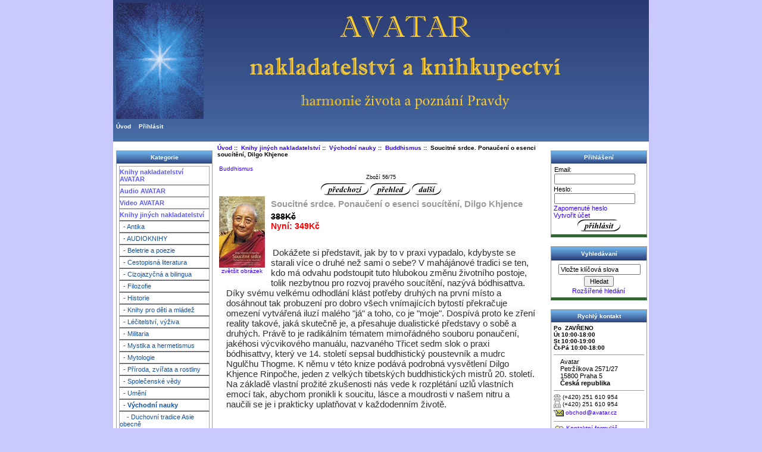

--- FILE ---
content_type: text/html; charset=utf-8
request_url: http://www.avatar.cz/soucitne-srdce-ponauceni-o-esenci-souciteni-dilgo-khjence-p-4266.html
body_size: 7520
content:
<!DOCTYPE html PUBLIC "-//W3C//DTD XHTML 1.0 Transitional//EN" "http://www.w3.org/TR/xhtml1/DTD/xhtml1-transitional.dtd">
<html xmlns="http://www.w3.org/1999/xhtml" dir="ltr" lang="cs">
<head>
<title>Soucitné srdce. Ponaučení o esenci soucítění, Dilgo Khjence - 349Kč : AVATAR, nakladatelství a knihkupectví</title>
<meta http-equiv="Content-Type" content="text/html; charset=utf-8" />
<meta name="keywords" content="Soucitné srdce. Ponaučení o esenci soucítění, Dilgo Khjence Knihy nakladatelství AVATAR Audio AVATAR Video AVATAR Knihy jiných nakladatelství Antikvariát nakladatelství a knihkupectví AVATAR" />
<meta name="description" content="AVATAR Soucitné srdce. Ponaučení o esenci soucítění, Dilgo Khjence - &#160;Dokážete si představit, jak by to v praxi vypadalo, kdybyste se starali více o druhé než sami o sebe? V mahájánové tradici se ten, kdo má odvahu podstoupit tuto hlubokou změnu životního postoje, tolik nezbytnou pro rozvoj pravého soucítění, nazývá bódhisattva. Díky svému velkému odhodlání klást potřeby druhých na první " />
<meta http-equiv="imagetoolbar" content="no" />
<meta name="author" content="The Zen Cart&trade; Team and others" />
<meta name="generator" content="shopping cart program by Zen Cart&trade;, http://www.zen-cart.com eCommerce" />

<base href="http://www.avatar.cz/" />
<link rel="canonical" href="http://www.avatar.cz/soucitne-srdce-ponauceni-o-esenci-souciteni-dilgo-khjence-p-4266.html" />

<link rel="stylesheet" type="text/css" href="includes/templates/blue/css/style_imagehover.css" />
<link rel="stylesheet" type="text/css" href="includes/templates/blue/css/stylesheet.css" />
<link rel="stylesheet" type="text/css" href="includes/templates/blue/css/stylesheet_categories_dressing.css" />
<link rel="stylesheet" type="text/css" href="includes/templates/blue/css/stylesheet_css_buttons.css" />
<link rel="stylesheet" type="text/css" href="includes/templates/blue/css/stylesheet_quick_contact.css" />
<link rel="stylesheet" type="text/css" media="print" href="includes/templates/blue/css/print_stylesheet.css" />
<script type="text/javascript" src="includes/templates/template_default/jscript/jscript_imagehover.js"></script>
<script type="text/javascript" src="includes/modules/pages/product_info/jscript_textarea_counter.js"></script>
<script language="javascript" type="text/javascript"><!--
function popupWindow(url) {
  window.open(url,'popupWindow','toolbar=no,location=no,directories=no,status=no,menubar=no,scrollbars=no,resizable=yes,copyhistory=no,width=100,height=100,screenX=150,screenY=150,top=150,left=150')
}
function popupWindowPrice(url) {
  window.open(url,'popupWindow','toolbar=no,location=no,directories=no,status=no,menubar=no,scrollbars=yes,resizable=yes,copyhistory=no,width=600,height=400,screenX=150,screenY=150,top=150,left=150')
}
//--></script>
</head>

<body id="productinfoBody">

<div id="mainWrapper">



<!--bof-header logo and navigation display-->

<div id="headerWrapper">

<!--bof-branding display-->
<div id="logoWrapper">
    <div id="logo"><a href="http://www.avatar.cz/"><img src="includes/templates/blue/images/logo.gif" alt="Avatar" title=" Avatar " width="147" height="195" /></a></div>
    <div id="taglineWrapper">
      <div id="tagline">Knihkupectví Avatar</div>
    </div>
</div>
<!--<br class="clearBoth" />   -->
<!--eof-branding display-->

<!--eof-header logo and navigation display-->

<!--bof-optional categories tabs navigation display-->
<!--eof-optional categories tabs navigation display-->


<!--bof-navigation display-->
<div id="navMainWrapper">
<div id="navMain">
    <ul class="back">
    <li><a href="http://www.avatar.cz/">Úvod</a></li>
    <li><a href="http://www.avatar.cz/index.php?main_page=login">Přihlásit</a></li>

</ul>
</div>
<div id="navMainSearch"></div>
<br class="clearBoth" />
</div>
<!--eof-navigation display-->
  <!--bof-header ezpage links-->
<!--eof-header ezpage links-->
</div>

<table width="100%" border="0" cellspacing="0" cellpadding="0" id="contentMainWrapper">
  <tr>

 <td id="navColumnOne" class="columnLeft" style="width: 150px">
<div id="navColumnOneWrapper" style="width: 160px"><!--// bof: categories //-->
<div class="leftBoxContainer" id="categories" style="width: 160px">
<h3 class="leftBoxHeading" id="categoriesHeading">Kategorie</h3>
<div id="categoriesContent" class="sideBoxContent">

<ul id="catGroup1">
  <li class="cat-top"><a class="cat-not-selected-text" href="http://www.avatar.cz/knihy-nakladatelstvi-avatar-c-1.html">Knihy nakladatelství AVATAR</a></li>
  <li class="cat-top"><a class="cat-not-selected-text" href="http://www.avatar.cz/audio-avatar-c-2.html">Audio AVATAR</a></li>
  <li class="cat-top"><a class="cat-not-selected-text" href="http://www.avatar.cz/video-avatar-c-3.html">Video AVATAR</a></li>
  <li class="cat-top"><a class="cat-parent-text" href="http://www.avatar.cz/knihy-jinych-nakladatelstvi-c-21.html">Knihy jiných nakladatelství</a>
<ul id="catGroup21_47">
  <li class="cat-products"><a class="cat-not-selected-text" href="http://www.avatar.cz/knihy-jinych-nakladatelstvi-antika-c-21_47.html">&nbsp;&nbsp;-&nbsp;Antika</a></li>
  <li class="cat-products"><a class="cat-not-selected-text" href="http://www.avatar.cz/knihy-jinych-nakladatelstvi-audioknihy-c-21_135.html">&nbsp;&nbsp;-&nbsp;AUDIOKNIHY</a></li>
  <li class="cat-products"><a class="cat-not-selected-text" href="http://www.avatar.cz/knihy-jinych-nakladatelstvi-beletrie-a-poezie-c-21_107.html">&nbsp;&nbsp;-&nbsp;Beletrie a poezie</a></li>
  <li class="cat-products"><a class="cat-not-selected-text" href="http://www.avatar.cz/knihy-jinych-nakladatelstvi-cestopisna-literatura-c-21_103.html">&nbsp;&nbsp;-&nbsp;Cestopisná literatura</a></li>
  <li class="cat-products"><a class="cat-not-selected-text" href="http://www.avatar.cz/knihy-jinych-nakladatelstvi-cizojazycna-a-bilingua-c-21_109.html">&nbsp;&nbsp;-&nbsp;Cizojazyčná a bilingua</a></li>
  <li class="cat-products"><a class="cat-not-selected-text" href="http://www.avatar.cz/knihy-jinych-nakladatelstvi-filozofie-c-21_48.html">&nbsp;&nbsp;-&nbsp;Filozofie</a></li>
  <li class="cat-products"><a class="cat-not-selected-text" href="http://www.avatar.cz/knihy-jinych-nakladatelstvi-historie-c-21_95.html">&nbsp;&nbsp;-&nbsp;Historie</a></li>
  <li class="cat-products"><a class="cat-not-selected-text" href="http://www.avatar.cz/knihy-jinych-nakladatelstvi-knihy-pro-deti-a-mladez-c-21_110.html">&nbsp;&nbsp;-&nbsp;Knihy pro děti a mládež</a></li>
  <li class="cat-subs"><a class="cat-not-selected-text" href="http://www.avatar.cz/knihy-jinych-nakladatelstvi-lecitelstvi-vyziva-c-21_39.html">&nbsp;&nbsp;-&nbsp;Léčitelství, výživa</a></li>
  <li class="cat-products"><a class="cat-not-selected-text" href="http://www.avatar.cz/knihy-jinych-nakladatelstvi-militaria-c-21_136.html">&nbsp;&nbsp;-&nbsp;Militaria</a></li>
  <li class="cat-subs"><a class="cat-not-selected-text" href="http://www.avatar.cz/knihy-jinych-nakladatelstvi-mystika-a-hermetismus-c-21_52.html">&nbsp;&nbsp;-&nbsp;Mystika a hermetismus</a></li>
  <li class="cat-products"><a class="cat-not-selected-text" href="http://www.avatar.cz/knihy-jinych-nakladatelstvi-mytologie-c-21_64.html">&nbsp;&nbsp;-&nbsp;Mytologie</a></li>
  <li class="cat-products"><a class="cat-not-selected-text" href="http://www.avatar.cz/knihy-jinych-nakladatelstvi-priroda-zvirata-a-rostliny-c-21_104.html">&nbsp;&nbsp;-&nbsp;Příroda, zvířata a rostliny</a></li>
  <li class="cat-subs"><a class="cat-not-selected-text" href="http://www.avatar.cz/knihy-jinych-nakladatelstvi-spolecenske-vedy-c-21_92.html">&nbsp;&nbsp;-&nbsp;Společenské vědy</a></li>
  <li class="cat-products"><a class="cat-not-selected-text" href="http://www.avatar.cz/knihy-jinych-nakladatelstvi-umeni-c-21_87.html">&nbsp;&nbsp;-&nbsp;Umění</a></li>
  <li class="cat-subs"><a class="cat-parent-text" href="http://www.avatar.cz/knihy-jinych-nakladatelstvi-vychodni-nauky-c-21_26.html">&nbsp;&nbsp;-&nbsp;Východní nauky</a>
<ul id="catGroup21_26_46">
  <li class="cat-products"><a class="cat-not-selected-text" href="http://www.avatar.cz/vychodni-nauky-duchovni-tradice-asie-obecne-c-21_26_46.html">&nbsp;&nbsp;&nbsp;&nbsp;-&nbsp;Duchovní tradice Asie obecně</a></li>
  <li class="cat-products"><a class="cat-not-selected-text" href="http://www.avatar.cz/vychodni-nauky-klasicka-cinska-filozofie-c-21_26_45.html">&nbsp;&nbsp;&nbsp;&nbsp;-&nbsp;Klasická čínská filozofie</a></li>
  <li class="cat-products"><a class="cat-selected-text" href="http://www.avatar.cz/vychodni-nauky-buddhismus-c-21_26_32.html">&nbsp;&nbsp;&nbsp;&nbsp;-&nbsp;Buddhismus</a></li>
  <li class="cat-products"><a class="cat-not-selected-text" href="http://www.avatar.cz/vychodni-nauky-tibet-c-21_26_33.html">&nbsp;&nbsp;&nbsp;&nbsp;-&nbsp;Tibet</a></li>
  <li class="cat-products"><a class="cat-not-selected-text" href="http://www.avatar.cz/vychodni-nauky-zenbuddhismus-c-21_26_34.html">&nbsp;&nbsp;&nbsp;&nbsp;-&nbsp;Zen-buddhismus</a></li>
  <li class="cat-products"><a class="cat-not-selected-text" href="http://www.avatar.cz/vychodni-nauky-hinduismus-c-21_26_35.html">&nbsp;&nbsp;&nbsp;&nbsp;-&nbsp;Hinduismus</a></li>
  <li class="cat-products"><a class="cat-not-selected-text" href="http://www.avatar.cz/vychodni-nauky-joga-c-21_26_36.html">&nbsp;&nbsp;&nbsp;&nbsp;-&nbsp;Jóga</a></li>
  <li class="cat-products"><a class="cat-not-selected-text" href="http://www.avatar.cz/vychodni-nauky-osho-c-21_26_37.html">&nbsp;&nbsp;&nbsp;&nbsp;-&nbsp;Osho</a></li>
</ul></li>
  <li class="cat-products"><a class="cat-not-selected-text" href="http://www.avatar.cz/knihy-jinych-nakladatelstvi-krestanstvi-c-21_27.html">&nbsp;&nbsp;-&nbsp;Křesťanství</a></li>
  <li class="cat-products"><a class="cat-not-selected-text" href="http://www.avatar.cz/knihy-jinych-nakladatelstvi-judaika-zidovska-mystika-aj-c-21_30.html">&nbsp;&nbsp;-&nbsp;Judaika (židovská mystika aj.)</a></li>
  <li class="cat-products"><a class="cat-not-selected-text" href="http://www.avatar.cz/knihy-jinych-nakladatelstvi-islam-c-21_38.html">&nbsp;&nbsp;-&nbsp;Islám</a></li>
  <li class="cat-subs"><a class="cat-not-selected-text" href="http://www.avatar.cz/knihy-jinych-nakladatelstvi-ostatni-ezoterika-c-21_29.html">&nbsp;&nbsp;-&nbsp;Ostatní ezoterika</a></li>
</ul></li>
  <li class="cat-top"><a class="cat-not-selected-text" href="http://www.avatar.cz/antikvariat-c-111.html">Antikvariát</a></li>
</ul>
<hr id="catBoxDivider" />
<ul class="catLinks">
<li><a class="category-links" href="http://www.avatar.cz/specials.html">Slevy ...</a></li>
  <li><a class="category-links" href="http://www.avatar.cz/products_new.html">Nové zboží ...</a></li>
  <li><a class="category-links" href="http://www.avatar.cz/products_all.html">Všechno zboží ...</a></li>
</ul>
</div></div>
<!--// eof: categories //-->


<!--// bof: aktualitysidebox //-->
<div class="leftBoxContainer" id="aktualitysidebox" style="width: 160px">
<h3 class="leftBoxHeading" id="aktualitysideboxHeading">Aktuality</h3>
<div id="aktualitysideboxContent" class="sideBoxContent">

<ul style="margin: 0; padding: 0; list-style-type: none;">
<li><a href="http://www.avatar.cz/index.php?main_page=aktuality">Aktuality</a></li>
</ul>
</div></div>
<!--// eof: aktualitysidebox //-->



<!--// bof: moreinformation //-->
<div class="leftBoxContainer" id="moreinformation" style="width: 160px">
<h3 class="leftBoxHeading" id="moreinformationHeading">Akce Avataru</h3>
<div id="moreinformationContent" class="sideBoxContent">

<ul style="margin: 0; padding: 0; list-style-type: none;">
<li><a href="http://www.avatar.cz/page_3.html">Meditace</a></li>
<li><a href="http://www.avatar.cz/page_4.html">Přednášky</a></li>
<li><a href="http://www.avatar.cz/index.php?main_page=akce_jinde">Akce na jiných místech</a></li>
<li><a href="http://www.avatar.cz/index.php?main_page=koncerty">Koncerty</a></li>
</ul>
</div></div>
<!--// eof: moreinformation //-->







<!--// bof: kamenyobchod //-->
<div class="leftBoxContainer" id="kamenyobchod" style="width: 160px">
<h3 class="leftBoxHeading" id="kamenyobchodHeading">Kamenný obchod</h3>
<div id="kamenyobchodContent" class="sideBoxContent">

<ul style="margin: 0; padding: 0; list-style-type: none;">
<li><a href="http://www.avatar.cz/page_2.html">Kamenný obchod</a></li>
</ul>
</div></div>
<!--// eof: kamenyobchod //-->

<!--// bof: ezpages //-->
<div class="leftBoxContainer" id="ezpages" style="width: 160px">
<h3 class="leftBoxHeading" id="ezpagesHeading">Více informací</h3>
<div id="ezpagesContent" class="sideBoxContent">
<ul style="margin: 0; padding: 0; list-style-type: none;">
<li><a href="http://www.avatar.cz/page.html?id=4">Míla Tomášová</a></li>
<li><a href="http://www.avatar.cz/page.html?id=2">Eduard Tomáš</a></li>
<li><a href="http://www.avatar.cz/page.html?id=1">Šrí Ramana Maharši</a></li>
<li><a href="http://www.avatar.cz/page.html?id=6">H.W.L. Púndža</a></li>
<li><a href="http://www.avatar.cz/page.html?id=5">Anker Larsen</a></li>
</ul>
</div></div>
<!--// eof: ezpages //-->

<!--// bof: whatsnew //-->
<div class="leftBoxContainer" id="whatsnew" style="width: 160px">
<h3 class="leftBoxHeading" id="whatsnewHeading"><a href="http://www.avatar.cz/products_new.html">Nové zboží&nbsp;&nbsp;[více]</a></h3>
<div class="sideBoxContent centeredContent">
  <div class="sideBoxContentItem"><a href="http://www.avatar.cz/sila-moudrosti-evzen-stekl-antikvariat-p-4388.html"><img src="bmz_cache/4/41bfc4e906dc8abcb1e531103439dcec.image.53x75.jpg" alt="Síla Moudrosti Evžen Štekl, antikvariát" title=" Síla Moudrosti Evžen Štekl, antikvariát " width="53" height="75" style="position:relative" onmouseover="showtrail(\'bmz_cache/c/c9ada80243a578cab6401c6d44cc1292.image.85x120.jpg\',\'Síla Moudrosti Evžen Štekl, antikvariát\',53,75,85,120,this,0,0,53,75);" onmouseout="hidetrail();"  /><br />Síla Moudrosti Evžen Štekl, antikvariát</a><div><span class="normalprice">300Kč </span><br /><span class="productSalePrice">Nyní:&nbsp;270Kč</span></div></div>
  <div class="sideBoxContentItem"><a href="http://www.avatar.cz/iting-kniha-promen-preklad-oldrich-kral-antikvariat-p-4389.html"><img src="bmz_cache/6/6785fc610871650bcd2921a8f73e98ee.image.58x75.jpeg" alt="I-Ting, Kniha proměn, překlad Oldřich Král, antikvariát" title=" I-Ting, Kniha proměn, překlad Oldřich Král, antikvariát " width="58" height="75" style="position:relative" onmouseover="showtrail(\'bmz_cache/2/2a0b7b2c3874be4da14aeedbb8cebbbc.image.93x120.jpeg\',\'I-Ting, Kniha proměn, překlad Oldřich Král, antikvariát\',58,75,93,120,this,0,0,58,75);" onmouseout="hidetrail();"  /><br />I-Ting, Kniha proměn, překlad Oldřich Král, antikvariát</a><div><span class="normalprice">450Kč </span><br /><span class="productSalePrice">Nyní:&nbsp;405Kč</span></div></div>
  <div class="sideBoxContentItem"><a href="http://www.avatar.cz/zlaty-vek-zenu-john-chwu-antikvariaz-p-4390.html"><img src="bmz_cache/9/9294bd95630d6de2c37ab0454912f34f.image.52x75.jpg" alt="Zlatý věk Zenu, John C.H.Wu - antikvariáž" title=" Zlatý věk Zenu, John C.H.Wu - antikvariáž " width="52" height="75" style="position:relative" onmouseover="showtrail(\'bmz_cache/0/0df65f468facd5ee7f5dcec0161e0258.image.83x120.jpg\',\'Zlatý věk Zenu, John C.H.Wu - antikvariáž\',52,75,83,120,this,0,0,52,75);" onmouseout="hidetrail();"  /><br />Zlatý věk Zenu, John C.H.Wu - antikvariáž</a><div><span class="normalprice">100Kč </span><br /><span class="productSalePrice">Nyní:&nbsp;90Kč</span></div></div></div>
</div>
<!--// eof: whatsnew //-->

</div></td>
    <td valign="top">
<!-- bof  breadcrumb -->
    <div id="navBreadCrumb">  <a href="http://www.avatar.cz/">Úvod</a>&nbsp;::&nbsp;
  <a href="http://www.avatar.cz/knihy-jinych-nakladatelstvi-c-21.html">Knihy jiných nakladatelství</a>&nbsp;::&nbsp;
  <a href="http://www.avatar.cz/knihy-jinych-nakladatelstvi-vychodni-nauky-c-21_26.html">Východní nauky</a>&nbsp;::&nbsp;
  <a href="http://www.avatar.cz/vychodni-nauky-buddhismus-c-21_26_32.html">Buddhismus</a>&nbsp;::&nbsp;
Soucitné srdce. Ponaučení o esenci soucítění, Dilgo Khjence
</div>
<!-- eof breadcrumb -->


<!-- bof upload alerts -->
<!-- eof upload alerts -->

<div class="centerColumn" id="productGeneral">

<!--bof Form start-->
<form name="cart_quantity" action="http://www.avatar.cz/soucitne-srdce-ponauceni-o-esenci-souciteni-dilgo-khjence-p-4266.html?action=add_product" method="post" enctype="multipart/form-data">
<!--eof Form start-->


<!--bof Category Icon -->

<div align="left" id="categoryIcon" class="categoryIcon"><a href="http://www.avatar.cz/-c-.html">Buddhismus</a></div><!--eof Category Icon -->

<!--bof Prev/Next top position -->
<div class="navNextPrevWrapper centeredContent">
<p class="navNextPrevCounter">Zboží 56/75</p>
<div class="navNextPrevList"><a href="http://www.avatar.cz/slunce-orientu-zivot-buddhuv-emilio-ribas-p-1587.html"><img src="includes/templates/template_default/buttons/czech/button_prev.gif" alt="předchozí" title=" předchozí " width="80" height="20" /></a></div>

<div class="navNextPrevList"><a href="http://www.avatar.cz/vychodni-nauky-buddhismus-c-21_26_32.html"><img src="includes/templates/template_default/buttons/czech/button_return_to_product_list.gif" alt="návrat na seznam zboží" title=" návrat na seznam zboží " width="67" height="20" /></a></div>

<div class="navNextPrevList"><a href="http://www.avatar.cz/strom-v-lese-adzan-ca-p-3547.html"><img src="includes/templates/template_default/buttons/czech/button_next.gif" alt="další" title=" další " width="49" height="20" /></a></div>
</div><!--eof Prev/Next top position-->

<!--bof Main Product Image -->
 
<div id="productMainImage" class="centeredContent back">
<script language="javascript" type="text/javascript"><!--
document.write('<a href="javascript:popupWindow(\'http://www.avatar.cz/index.php?main_page=popup_image&amp;pID=4266\')"><img src="bmz_cache/6/63b54d3bf72abbd64043f7fbd16ecbee.image.77x120.jpg" alt="Soucitné srdce. Ponaučení o esenci soucítění, Dilgo Khjence" title=" Soucitné srdce. Ponaučení o esenci soucítění, Dilgo Khjence " width="77" height="120" /><br /><span class="imgLink">zvětšit obrázek</span></a>');
//--></script>
<noscript>
<a href="http://www.avatar.cz/index.php?main_page=popup_image&amp;pID=4266" target="_blank"><img src="bmz_cache/6/63b54d3bf72abbd64043f7fbd16ecbee.image.77x120.jpg" alt="Soucitné srdce. Ponaučení o esenci soucítění, Dilgo Khjence" title=" Soucitné srdce. Ponaučení o esenci soucítění, Dilgo Khjence " width="77" height="120" /><br /><span class="imgLink">zvětšit obrázek</span></a></noscript>
</div><!--eof Main Product Image-->

<!--bof Product Name-->
<h1 id="productName" class="productGeneral">Soucitné srdce. Ponaučení o esenci soucítění, Dilgo Khjence</h1>
<!--eof Product Name-->

<!--bof Product Price block -->
<h2 id="productPrices" class="productGeneral">
<span class="normalprice">388Kč </span><br /><span class="productSalePrice">Nyní:&nbsp;349Kč</span></h2>
<!--eof Product Price block -->

<!--bof free ship icon  -->
<!--eof free ship icon  -->

 <!--bof Product description -->
<div id="productDescription" class="productGeneral biggerText"><p>&#160;<span style="color: rgb(49, 49, 49); font-family: &quot;Open Sans&quot;, Arial, Helvetica, sans-serif; font-size: 15px; background-color: rgb(250, 251, 251);">Dokážete si představit, jak by to v praxi vypadalo, kdybyste se starali více o druhé než sami o sebe? V mahájánové tradici se ten, kdo má odvahu podstoupit tuto hlubokou změnu životního postoje, tolik nezbytnou pro rozvoj pravého soucítění, nazývá bódhisattva. Díky svému velkému odhodlání klást potřeby druhých na první místo a dosáhnout tak probuzení pro dobro všech vnímajících bytostí překračuje omezení vytvářená iluzí malého "já" a toho, co je "moje". Dospívá proto ke zření reality takové, jaká skutečně je, a přesahuje dualistické představy o sobě a druhých. Právě to je radikálním tématem mimořádného souboru ponaučení, jakéhosi výcvikového manuálu, nazvaného Třicet sedm slok o praxi bódhisattvy, který ve 14. století sepsal buddhistický poustevník a mudrc Ngulčhu Thogme. K němu v této knize podává podrobná vysvětlení Dilgo Khjence Rinpočhe, jeden z velkých tibetských buddhistických mistrů 20. století. Na základě vlastní prožité zkušenosti nás vede k rozplétání uzlů vlastních emocí tak, abychom pronikli k soucitu, lásce a moudrosti v našem nitru a naučili se je i prakticky uplatňovat v každodenním životě.</span></p>
<p>&#160;</p>
<p>Nakl. DharmaGaia, pevná vazba&#160; &#160; &#160; &#160; 278 stan</p></div>
<!--eof Product description -->
<br class="clearBoth" />

<!--bof Add to Cart Box -->
                  <div id="cartAdd">
    Přidat do košíku: <input type="text" name="cart_quantity" value="1" maxlength="6" size="4" /><br /><br /><input type="hidden" name="products_id" value="4266" /><input type="image" src="includes/templates/template_default/buttons/czech/button_in_cart.gif" alt="vložení do košíku" title=" vložení do košíku " />          </div>
  <!--eof Add to Cart Box-->

<!--bof Product details list  -->
<!--eof Product details list -->

<!--bof Attributes Module -->
<!--eof Attributes Module -->

<!--bof Quantity Discounts table -->
<!--eof Quantity Discounts table -->

<!--bof Additional Product Images -->
 <!--eof Additional Product Images -->

<!--bof Prev/Next bottom position -->
<!--eof Prev/Next bottom position -->

<!--bof Tell a Friend button -->
<div id="productTellFriendLink" class="buttonRow forward"><a href="http://www.avatar.cz/index.php?main_page=tell_a_friend&amp;products_id=4266"><img src="includes/templates/template_default/buttons/czech/button_TellAFriend.gif" alt="oslovit přítele" title=" oslovit přítele " width="90" height="36" /></a></div>
<!--eof Tell a Friend button -->

<!--bof Reviews button and count-->
<div id="productReviewLink" class="buttonRow back"><a href="http://www.avatar.cz/index.php?main_page=product_reviews_write&amp;products_id=4266"><img src="includes/templates/template_default/buttons/czech/button_write_review.gif" alt="napsat hodnocení" title=" napsat hodnocení " width="90" height="36" /></a></div>
<br class="clearBoth" />
<!--eof Reviews button and count -->


<!--bof Product date added/available-->
<!--eof Product date added/available -->

<!--bof Product URL -->
<!--eof Product URL -->

<!--bof also purchased products module-->

<!--eof also purchased products module-->

<!--bof Form close-->
</form>
<!--bof Form close-->
</div>
</td>

<td id="navColumnTwo" class="columnRight" style="width: 150px">
<div id="navColumnTwoWrapper" style="width: 160px"><!--// bof: loginbox //-->
<div class="rightBoxContainer" id="loginbox" style="width: 160px">
<h3 class="rightBoxHeading" id="loginboxHeading">Přihlášení</h3>
<!--loginSideBox--><div id="loginboxContent" class="sideBoxContent"><form name="login_box" action="http://www.avatar.cz/index.php?main_page=login&amp;action=process" method="post">Email:<br /><input type="text" name="email_address" size="20" /><br />Heslo:<br /><input type="password" name="password" size="20" /><br /><a href="http://www.avatar.cz/index.php?main_page=password_forgotten">Zapomenuté heslo</a><br /><a href="http://www.avatar.cz/index.php?main_page=login">Vytvořit účet</a><br /><input type="hidden" name="securityToken" /><div class="centeredContent"><input type="image" src="includes/templates/template_default/buttons/czech/button_login.gif" alt="přihlásit se" title=" přihlásit se " /></div></form></div></div>
<!--// eof: loginbox //-->

<!--// bof: search //-->
<div class="rightBoxContainer" id="search" style="width: 160px">
<h3 class="rightBoxHeading" id="searchHeading"><label>Vyhledávaní</label></h3>
<div id="searchContent" class="sideBoxContent centeredContent"><form name="quick_find" action="http://www.avatar.cz/index.php?main_page=advanced_search_result" method="get"><input type="hidden" name="main_page" value="advanced_search_result" /><input type="hidden" name="search_in_description" value="1" /><input type="text" name="keyword" size="18" maxlength="100" style="width: 130px" value="Vložte klíčová slova" onfocus="if (this.value == 'Vložte klíčová slova') this.value = '';" onblur="if (this.value == '') this.value = 'Vložte klíčová slova';" /><br /><input type="submit" value="Hledat" style="width: 50px" /><br /><a href="http://www.avatar.cz/index.php?main_page=advanced_search">Rozšířené hledání</a></form></div></div>
<!--// eof: search //-->

<!--// bof: quickcontact //-->
<div class="rightBoxContainer" id="quickcontact" style="width: 160px">
<h3 class="rightBoxHeading" id="quickcontactHeading">Rychlý kontakt</h3>
<div id="quickcontactContent" class="sideBoxContent">
<script type="text/javascript">
  <!--
    icqEnabled = (navigator.mimeTypes["application/x-icq"] || (document.all && navigator.mimeTypes.length == 0));
    skypeEnabled = (navigator.mimeTypes["application/x-skype"]);
  //-->
</script>

<!--[if IE]>
  <script type="text/vbscript">
    Function isSkypeInstalled()
      on error resume next
      Set oSkype = CreateObject("Skype.Detection")
      isSkypeInstalled = IsObject(oSkype)
      Set oSkype = nothing
    End Function
    skypeEnabled = isSkypeInstalled
  </script>
<![endif]-->
<div id="qc_hours"><strong>Po&nbsp; ZAVŘENO <br />Út&nbsp;10:00-18:00 <br />St&nbsp;10:00-19:00 <br /> Čt-Pá&nbsp;10:00-18:00</strong></div><hr /><address>Avatar<br />Petržílkova 2571/27<br />15800 Praha 5 <br /><strong>Česká republika</strong></address><hr /><img src="includes/templates/template_default/images/qc_phone.gif" alt="TEL" title=" TEL " width="12" height="12" /> <span title="Volejte na pevnou linku">(+420) 251 610 954 </span><br /><img src="includes/templates/template_default/images/qc_fax.gif" alt="FAX" title=" FAX " width="12" height="12" /> <span title="Pošlete nám fax">(+420) 251 610 954</span><br /><img src="includes/templates/template_default/images/qc_mail.gif" alt="" width="17" height="16" /> <a href="mailto:obchod@avatar.cz" title="Pošlete nám e-mail">obchod@avatar.cz</a><br /><hr /><div id="qc_more"><img src="includes/templates/template_default/images/qc_more_contact.gif" alt="" width="18" height="12" /> <a href="http://www.avatar.cz/contact_us.html">Kontaktní formulář</a></div></div></div>
<!--// eof: quickcontact //-->

<!--// bof: information //-->
<div class="rightBoxContainer" id="information" style="width: 160px">
<h3 class="rightBoxHeading" id="informationHeading">Informace</h3>
<div id="informationContent" class="sideBoxContent">
<ul style="margin: 0; padding: 0; list-style-type: none;">
<li><a href="http://www.avatar.cz/shippinginfo.html">Jak nakupovat</a></li>
<li><a href="http://www.avatar.cz/privacy.html">Ochrana údajů</a></li>
<li><a href="http://www.avatar.cz/conditions.html">Obchodní podmínky</a></li>
<li><a href="http://www.avatar.cz/contact_us.html">Kontaktujte nás!</a></li>
<li><a href="http://www.avatar.cz/site_map.html">Mapa obchodu</a></li>
<li><a href="http://www.avatar.cz/gv_faq.html">Dárkový kupón FAQ</a></li>
<li><a href="http://www.avatar.cz/index.php?main_page=unsubscribe">Nezasílat aktuality</a></li>
</ul>
</div></div>
<!--// eof: information //-->

<!--// bof: blanksidebox //-->
<div class="rightBoxContainer" id="blanksidebox" style="width: 160px">
<h3 class="rightBoxHeading" id="blanksideboxHeading">Avatar na facebooku</h3>
<div id="blanksideboxContent" class="sideBoxContent"><p><iframe src="http://www.facebook.com/plugins/likebox.php?href=http%3A%2F%2Fwww.facebook.com%2F%23%21%2Fpages%2FAVATAR-nakladatelstv%25C3%25AD-a-knihkupectv%25C3%25AD%2F123349131073162&amp;width=155&amp;colorscheme=light&amp;show_faces=false&amp;border_color&amp;stream=false&amp;header=false&amp;height=160" scrolling="no" frameborder="0" style="border:none; overflow:hidden; width:155px; height:160px;" allowTransparency="true"></iframe></p><p></p></div></div>
<!--// eof: blanksidebox //-->

</div></td>
  </tr>
</table>



<!--bof-navigation display -->
<div id="navSuppWrapper">
<div id="navSupp">
<ul>
<li><a href="http://www.avatar.cz/">Úvod</a></li>
<li></li>
</ul>
</div>
</div>
<!--eof-navigation display -->

<!--bof-ip address display -->
<div id="siteinfoIP">Vaše IP adresa je:   13.58.13.207</div>
<!--eof-ip address display -->

<!--bof-banner #5 display -->
<!--eof-banner #5 display -->

<!--bof- site copyright display -->
<div id="siteinfoLegal" class="legalCopyright">Copyright &copy; 2026 <a href="http://www.avatar.cz/" target="_blank">Nakladatelství a knihkupectví AVATAR</a>. Powered by <a href="http://www.zen-cart.com" target="_blank">Zen Cart</a> | Hosting by <a href="http://www.zserver.cz/" title="Specializovaný Zencart webhosting">Zserver</a></div>
<!--eof- site copyright display -->


</div>
<!--bof- parse time display -->
<!--eof- parse time display -->
<!--bof- banner #6 display -->
<!--eof- banner #6 display -->
</body></html>


--- FILE ---
content_type: text/css
request_url: http://www.avatar.cz/includes/templates/blue/css/stylesheet_categories_dressing.css
body_size: 1477
content:
/**
 * CSS Stylesheet for Categories Dressing examples
 * @copyright Copyright 2009 Glenn Herbert
 * @copyright Portions Copyright 2003-2006 Zen Cart Development Team
 * @copyright Portions Copyright 2003 osCommerce
 * @license http://www.gnu.org/licenses/ GNU Public License V3.0
 * /includes/templates/your_template/css/stylesheet_categories_dressing.css
 * Categories Dressing v2.7.3   Glenn Herbert (gjh42)   - 20090505
 */
/*
hr.catBoxDivider1 { 
    color: #aabbcc;
    }
*/

/*IE6 hacks*/
/* html #categories li, * html #categories li a {
    height: 3em;/*fix IE6 whitespace bug*/
    /*background-image: url(../images/pixel_trans.gif);*//*partially fix IE6 a block display bug*/         
    /*}     */

.catBoxHeading1 { 
    font-family: georgia, serif;
    font-weight: bold;
    font-size: 1.4em;
    color: #335511; 
    background-color: #ff66ff;
    /*background-image: url(../buttons/english/catheadbg1.gif); */ /*uncomment to use background image with or without coded text*/
    /*height: 23px; */ /*uncomment to use background image without coded text*/
    padding: 0.3em 0.4em;
    margin: 0;
    }

.catBoxHeading2 { 
    font-family: 'times new roman', serif;
   
    font-size: 1.4em;
    color: #335544; 
    background-color: #ffaaff;
    /*background-image: url(../buttons/english/catheadbg2.gif); */ /*uncomment to use background image with or without coded text*/
    /*height: 23px; */ /*uncomment to use background image without coded text*/
    padding: 0.3em 0.4em;
    margin: 0 0 2px 0;
    }

.catBoxHeading3 { 
    font-family: 'comic sans ms', sans-serif;
    font-weight: bold;
    font-size: 1.2em;
    color: #336699; 
    background-color: #ffbbdd;
    /*background-image: url(../buttons/english/catheadbg3.gif); */ /*uncomment to use background image with or without coded text*/
    /*height: 23px; */ /*uncomment to use background image without coded text*/
    padding: 0.3em 0.4em;
    margin: 0 0 2px 0;
    }

.catBoxHeadingImg { 
    padding: 0;
    margin: 0;
    }

.catBoxSubtext1 {
    font-family:  'times new roman', serif;
    font-weight: normal;
    font-size: 1.2em;
    color: #669911; 
    background-color: #ffddff;
    padding: 0.1em 0.2em 0.1em 1.0em;
    }

#categories ul {/*top category lists*/
    list-style: none;
    background: none;
   /* border: 1px solid #FFD93E;  */
    margin: 0;
    padding: 0;
    }

#categories ul a {/*top categories*/
    display: list-item;
    list-style:none /*disc inside url(../images/bullet1.gif);*//*change to list-style: none; to remove bullet*/
    background: no-repeat;
    background-color: #FFFFFF;   
    color:#5B5CF9;  /* #1152A4;  #FFD93E; */
    border:   1px solid #A1A1A5;/*#FFD93E*/
    margin: 0 0 0 0;       
    padding: 3px 0 3px 0;
      font-weight: bold;
    }

#categories ul ul {/*subcategory lists*/
    list-style: none;       
    padding: 0 0 0 0;
    }

#categories ul ul a {/*subcategories*/
    display: list-item;
    list-style:none; /*circle inside url(../images/bullet1.gif);change to list-style: none; to remove bullet*/
    background: #FFFFFF;
    font-weight: normal;
    border-top:   1px solid #1152A4;
    color:    #1152A4;        
    margin:  0 0 0 0;
    padding: 3px 0 3px 0;
    }

/*change  bullet when a category w/o bg image is open to subs:*/
#categories li a.cat-parent-text {
    list-style:none; /*square inside url(../images/bullet2.gif);change to list-style: none; to remove bullet*/
   /* color:   #FFD93E; 
    background: #1152A4;    */
     font-weight: bold;
    }

/*change  bullet when a category w/o bg image is open to products:*/
#categories li a.cat-selected-text {
    list-style:none; /*square inside url(../images/bullet3.gif);/*change to list-style: none; to remove bullet*/
  /*  color:   #FFD93E; 
    background: #1152A4; */
    font-weight: bold;
    }

/*disable bullet for cats w/ image or bg image*/
#categories li a.cat-parent, #categories li a.cat-selected, #categories li a.cat-not-selected {
    list-style: none;
   display: block;/*fix IE6 margin-left bug*/   
     
    }

/*different bullet for links if desired*/
/*
#categories li a.category-links {
    list-style: disc inside url(../images/bullet4.gif);
    }
*/

/* top category hover effects*/
#categories li.cat-top a:hover {
     color:   #FFD93E; 
    background: #1152A4;
     
    } 

/* subcategory hover effects*/
#categories li li.cat-subs a:hover, #categories li li.cat-products a:hover {
     color:   #FFD93E;
     background: #1152A4;
     
    } 

/*individual page rules go after the general rules*/
/*example for individual category as bg image*/
#categories li a.catBg25 {
    background-image: url(../buttons/english/catbg25.gif);
    height: 40px;
    }

#categories li a.catBg25:hover {
    background-image: url(../buttons/english/catbg25hover.gif);
    }

/*example for custom individual category styling*/
#categories li.cat-holiday a {
    border-top: 3px dotted #112233; 
    background-color: #aabbff; 
    color: #112233; 
    padding: 1em 0em;
    }

/*example for custom category group styling*/
ul#catGroup48 {
    border: 1px solid #bd6699;
    background: #bbeeff; 
    position: relative;
    left: -1.3em;
    top: 0.2em;
    }

.catCount {color: #000000;}

--- FILE ---
content_type: text/css
request_url: http://www.avatar.cz/includes/templates/blue/css/stylesheet_quick_contact.css
body_size: 306
content:
/*
  Quick Contact Sidebox Stylesheet
  $Id: stylesheet_quick_contact.css, 2006-06-16, Copyright (c) 2006 2P (zencart@palek.net)
*/

#quickcontactContent {font-size:100%; white-space:nowrap;}
#quickcontactContent img {vertical-align:middle;}

#quickcontactContent hr {margin:0;}
html>body #quickcontactContent hr {margin:5px 0;}

#quickcontactContent address {margin:0; padding:0 1em; font-style:normal;}

#quickcontactContent .qc_title {margin:.25em 0; padding:.25em; background:#eee;}
#quickcontactContent #qc_hours {}
#quickcontactContent #qc_more {}
